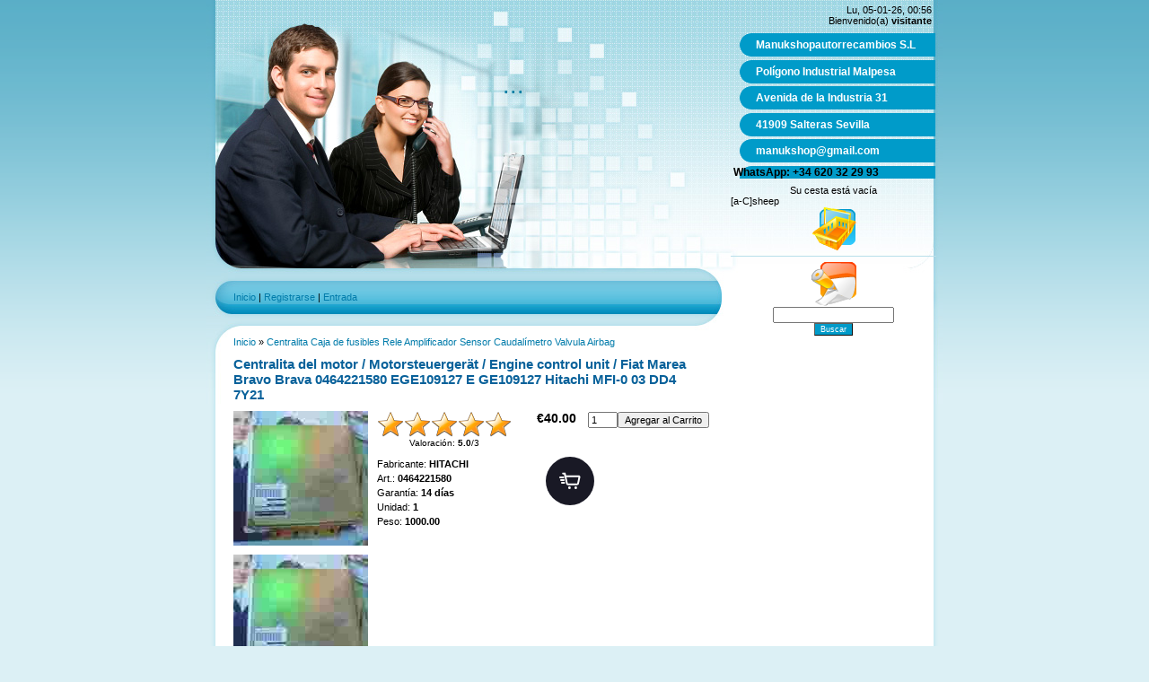

--- FILE ---
content_type: text/html; charset=UTF-8
request_url: https://www.manukshop.com/shop/106338/comm/centralita-del-motor-motorsteuergerat-engine-control-unit-fiat-marea-bravo-brava-0464221580-ege109127-e-ge109127-hitachi-mfi-0-03-dd4-7y21
body_size: 6047
content:
<html>
<head>
<meta http-equiv="content-type" content="text/html; charset=UTF-8">
<title>Opiniones Centralita del motor / Motorsteuergerät / Engine control unit / Fiat Marea Bravo Brava 0464221580 EGE109127 E GE109127 Hitachi MFI-0 03 DD4 7Y21 -  - 4x4-recambiosauto</title>
<meta name="description" content="Centralita del motor / Motorsteuergerät / Engine control unit / Fiat Marea Bravo Brava 0464221580 EGE109127 E GE109127 Hitachi MFI-0 03 DD4 7Y21 Centralita Caja de fusibles Rele Amplificador Sensor Caudalímetro Valvula Airbag" />
<meta property="og:image" content="https://www.manukshop.com/_sh/1063/106338.jpg" />

<link type="text/css" rel="StyleSheet" href="/.s/src/css/843.css" />

	<link rel="stylesheet" href="/.s/src/base.min.css" />
	<link rel="stylesheet" href="/.s/src/layer1.min.css" />

	<script src="/.s/src/jquery-1.12.4.min.js"></script>
	
	<script src="/.s/src/uwnd.min.js"></script>
	<script src="//s727.ucoz.net/cgi/uutils.fcg?a=uSD&ca=2&ug=999&isp=1&r=0.409436894043736"></script>
	<link rel="stylesheet" href="/.s/src/ulightbox/ulightbox.min.css" />
	<script src="/.s/src/ulightbox/ulightbox.min.js"></script>
	<script src="/.s/src/shop_utils.js"></script>
	<script>
/* --- UCOZ-JS-DATA --- */
window.uCoz = {"mf":"dtikoautoteile","ssid":"170172074404007765125","sh_curr":{"1":{"rate":1,"dpos":1,"disp":"€","code":"EUR","default":1,"name":"EUR"}},"module":"shop","sh_curr_def":1,"shop_price_separator":"","sh_goods":{"106338":{"old_price":"0.00","price":"40.00","imgs":["/_sh/1063/106338m.jpg","/_sh/1063/106338m_1.jpg","/_sh/1063/106338m_2.jpg"]}},"shop_price_f":["%01.2f",""],"ver":1,"layerType":1,"site":{"host":"tikoautoteile.ucoz.com","id":"dtikoautoteile","domain":"manukshop.com"},"country":"US","language":"es","sign":{"5458":"Siguiente","3125":"Cerrar","3300":"Error","5255":"Ayudante","10075":"requerido","7251":"El contenido solicitado no se puede cargar <br/> Por favor inténtelo de nuevo más tarde.","210178":"Notes","7252":"Anterior","7253":"Iniciar una presentación","7287":"Ir a la página con la foto.","7254":"Cambiar el tamaño ","3238":"Opciones","3129":"Acceso prohibido. El período de la sesión expiró.","3255":"Guardar"},"uLightboxType":1};
/* --- UCOZ-JS-CODE --- */

		function eRateEntry(select, id, a = 65, mod = 'shop', mark = +select.value, path = '', ajax, soc) {
			if (mod == 'shop') { path = `/${ id }/edit`; ajax = 2; }
			( !!select ? confirm(select.selectedOptions[0].textContent.trim() + '?') : true )
			&& _uPostForm('', { type:'POST', url:'/' + mod + path, data:{ a, id, mark, mod, ajax, ...soc } });
		}
checkNumber_header = 'Reprobaciones';
		checkNumber_err = 'Opciones<ul>%err_msg%</ul>requerido';
function loginPopupForm(params = {}) { new _uWnd('LF', ' ', -250, -100, { closeonesc:1, resize:1 }, { url:'/index/40' + (params.urlParams ? '?'+params.urlParams : '') }) }
/* --- UCOZ-JS-END --- */
</script>

	<style>.UhideBlock{display:none; }</style>
	<script type="text/javascript">new Image().src = "//counter.yadro.ru/hit;noads?r"+escape(document.referrer)+(screen&&";s"+screen.width+"*"+screen.height+"*"+(screen.colorDepth||screen.pixelDepth))+";u"+escape(document.URL)+";"+Date.now();</script><script type="text/javascript">if(['www.4x4-piezasauto.com','www.manukshop.com','www.manukshop.com'].indexOf(document.domain)<0)document.write('<meta http-equiv="refresh" content="0; url=https://www.manukshop.com'+window.location.pathname+window.location.search+window.location.hash+'">');</script><link rel="stylesheet" href="/.s/src/shop.css" /><script src="/.s/src/shop.js"></script><style>
				@font-face {
					font-family: "FontAwesome";
					font-style: normal;
					font-weight: normal;
					src: url("/.s/src/panel-v2/fonts/fontawesome-webfont.eot?#iefix&v=4.3.0") format("embedded-opentype"), url("/.s/src/panel-v2/fonts/fontawesome-webfont.woff2?v=4.3.0") format("woff2"), url("/.s/src/panel-v2/fonts/fontawesome-webfont.woff?v=4.3.0") format("woff"), url("/.s/src/panel-v2/fonts/fontawesome-webfont.ttf?v=4.3.0") format("truetype"), url("/.s/src/panel-v2/fonts/fontawesome-webfont.svg?v=4.3.0#fontawesomeregular") format("svg");
				}
			</style>
</head>

<body>

<div id="contanier">
<div id="centerBlock">
<div id="topPick">
<div id="leftColumn">
<!--U1AHEADER1Z-->
<div id="logoBlock"><h1><!-- <logo> -->...<!-- </logo> --></h1></div>
<div id="navBar"><p><a href="https://www.manukshop.com/"><!--<s5176>-->Inicio<!--</s>--></a> | <a href="/index/3"><!--<s3089>-->Registrarse<!--</s>--></a>  | <a href="javascript:;" rel="nofollow" onclick="loginPopupForm(); return false;"><!--<s3087>-->Entrada<!--</s>--></a> </p></div>
<!--/U1AHEADER1Z-->
<div id="textBlock">

<!-- <middle> --><!-- <body> -->
<table border="0" cellpadding="0" cellspacing="0" width="100%"><tr>
 <td><span itemscope itemtype="https://schema.org/BreadcrumbList"><span itemscope itemprop="itemListElement" itemtype="https://schema.org/ListItem">
					<a itemprop="item" href="https://www.manukshop.com/">
						<span itemprop="name">Inicio</span>
					</a>
					<meta itemprop="position" content="1">
				</span> &raquo; <span itemscope itemprop="itemListElement" itemtype="https://schema.org/ListItem">
						<a itemprop="item" class="current" href="https://www.manukshop.com/shop/centralita-caja-de-fusibles-rele-amplificador-sensor-caudalimetro-valvula-airbag">
							<span itemprop="name">Centralita Caja de fusibles Rele Amplificador Sensor Caudalímetro Valvula Airbag</span>
						</a>
						<meta itemprop="position" content="2">
					</span></span></td>
 
</tr></table>

<h1>Centralita del motor / Motorsteuergerät / Engine control unit / Fiat Marea Bravo Brava 0464221580 EGE109127 E GE109127 Hitachi MFI-0 03 DD4 7Y21</h1>

<table border="0" cellpadding="0" cellspacing="0" width="100%">
<tr valign="top"><td class="shop-itempage-images">

 <script>
//['original_img_url','org_width','org_height','resized_img_url','res_width','res_height','img_alt','img_title']
var allEntImgs106338=[["/_sh/1063/106338.jpg",0,0,"/_sh/1063/106338m.jpg",150,150,null,null,null,null,null],["/_sh/1063/106338_1.jpg",0,0,"/_sh/1063/106338m_1.jpg",150,150,"/_sh/1063/106338b_1.jpg",150,150,null,null],["/_sh/1063/106338_2.jpg",0,0,"/_sh/1063/106338m_2.jpg",150,150,"/_sh/1063/106338b_2.jpg",150,150,null,null]]</script>

 <img alt="" src="/_sh/1063/106338m.jpg" onclick="_bldCont1(106338, this.getAttribute('idx'));" title="Haga clic para ampliar la imagen" idx="0" id="ipreview" class="gphoto">

 
 <img alt="" src="/_sh/1063/106338s.jpg" class="gphoto" onclick="var el=getElementById('ipreview'); el.src='/_sh/1063/106338m.jpg'; el.setAttribute('idx',0);">
 <img alt="" src="/_sh/1063/106338s_1.jpg" class="gphoto" onclick="var el=getElementById('ipreview'); el.src='/_sh/1063/106338m_1.jpg'; el.setAttribute('idx',1);">
 
 <img alt="" src="/_sh/1063/106338s_2.jpg" class="gphoto" onclick="var el=getElementById('ipreview'); el.src='/_sh/1063/106338m_2.jpg'; el.setAttribute('idx',2);">
 
</td><td>

<table border="0" cellpadding="0" cellspacing="0" width="100%">
<tr valign="top">
 
 <td class="shop-itempage-rating-td">
 <div class="shop-itempage-rating">
 
		<style type="text/css">
			.u-star-rating-30 { list-style:none; margin:0px; padding:0px; width:150px; height:30px; position:relative; background: url('/.s/img/stars/3/30.png') top left repeat-x }
			.u-star-rating-30 li{ padding:0px; margin:0px; float:left }
			.u-star-rating-30 li a { display:block;width:30px;height: 30px;line-height:30px;text-decoration:none;text-indent:-9000px;z-index:20;position:absolute;padding: 0px;overflow:hidden }
			.u-star-rating-30 li a:hover { background: url('/.s/img/stars/3/30.png') left center;z-index:2;left:0px;border:none }
			.u-star-rating-30 a.u-one-star { left:0px }
			.u-star-rating-30 a.u-one-star:hover { width:30px }
			.u-star-rating-30 a.u-two-stars { left:30px }
			.u-star-rating-30 a.u-two-stars:hover { width:60px }
			.u-star-rating-30 a.u-three-stars { left:60px }
			.u-star-rating-30 a.u-three-stars:hover { width:90px }
			.u-star-rating-30 a.u-four-stars { left:90px }
			.u-star-rating-30 a.u-four-stars:hover { width:120px }
			.u-star-rating-30 a.u-five-stars { left:120px }
			.u-star-rating-30 a.u-five-stars:hover { width:150px }
			.u-star-rating-30 li.u-current-rating { top:0 !important; left:0 !important;margin:0 !important;padding:0 !important;outline:none;background: url('/.s/img/stars/3/30.png') left bottom;position: absolute;height:30px !important;line-height:30px !important;display:block;text-indent:-9000px;z-index:1 }
		</style><script>
			var usrarids = {};
			function ustarrating(id, mark) {
				if (!usrarids[id]) {
					usrarids[id] = 1;
					$(".u-star-li-"+id).hide();
					_uPostForm('', { type:'POST', url:`/shop/${ id }/edit`, data:{ a:65, id, mark, mod:'shop', ajax:'2' } })
				}
			}
		</script><ul id="uStarRating106338" class="uStarRating106338 u-star-rating-30" title="Valoración: 5.0/3">
			<li id="uCurStarRating106338" class="u-current-rating uCurStarRating106338" style="width:100%;"></li><li class="u-star-li-106338"><a href="javascript:;" onclick="ustarrating('106338', 1)" class="u-one-star">1</a></li>
				<li class="u-star-li-106338"><a href="javascript:;" onclick="ustarrating('106338', 2)" class="u-two-stars">2</a></li>
				<li class="u-star-li-106338"><a href="javascript:;" onclick="ustarrating('106338', 3)" class="u-three-stars">3</a></li>
				<li class="u-star-li-106338"><a href="javascript:;" onclick="ustarrating('106338', 4)" class="u-four-stars">4</a></li>
				<li class="u-star-li-106338"><a href="javascript:;" onclick="ustarrating('106338', 5)" class="u-five-stars">5</a></li></ul>
 <div class="shop-itempage-rating-text"><!--<s3119>-->Valoración<!--</s>-->: <b><span id="entRating106338">5.0</span></b>/<span id="entRated106338">3</span></div>
 </div>
 </td>
 
 <td align="right"><b class="shop-itempage-price"><span class="id-good-106338-price">€40.00</span></b> <input type="text" id="qid-106338-basket" value="1" size="3" onfocus="this.select()" oninput="return checkNumber(this, event, '0');"><input type="button" id="bid-106338-basket" onclick="add2Basket('106338','id');" value="Agregar al Carrito"></td>
</tr>
</table>

<table border="0" cellpadding="0" cellspacing="0" width="100%">
<tr valign="top">
 <td><ul class="shop-options" id="id-106338-options">
 <li><span class="opt"><!--<s4379>-->Fabricante<!--</s>-->:</span> <span class="val">HITACHI</span></li>
 <li><span class="opt"><!--<s4749>-->Art.<!--</s>-->:</span> <span class="val art">0464221580</span></li>

 <li><span class="opt"><!--<s4376>-->Garantía<!--</s>-->:</span> <span class="val">14 días</span></li>
 <li><span class="opt"><!--<s4750>-->Unidad<!--</s>-->:</span> <span class="val">1</span></li>
 <li><span class="opt"><!--<s4751>-->Peso<!--</s>-->:</span> <span class="val">1000.00</span></li>
 
 
 
 </ul></td>
 
 <td class="shop-itempage-buy nowrap"><div class="goods-list shop-itempage-buy-btns"><div id="id-106338-buynow" class="basket now" onclick="buyNow('106338','id');" title="Comprar ahora"></div> </div></td>
 
</tr>
</table>

</td></tr>
</table>




 
</ul>

<script type="application/ld+json">
{ "@context": "https://schema.org",
 "@type": "Product",
 
 "aggregateRating": {
 "@type": "AggregateRating",
 "ratingValue": "5.0",
 "reviewCount": "3"
 },
 
 "image": "https://www.manukshop.com/_sh/1063/106338.jpg",
 "name": "Centralita del motor / Motorsteuergerät / Engine control unit / Fiat Marea Bravo Brava 0464221580 EGE109127 E GE109127 Hitachi MFI-0 03 DD4 7Y21",
 "description": "",
 "brand": "HITACHI",
 "sku": "0464221580",
 "offers": {
 "@type": "Offer",
 "availability": "https://schema.org/InStock",
 "price": "40.00",
 "priceCurrency": "EUR",
 "url": "https://www.manukshop.com/shop/106338/desc/centralita-del-motor-motorsteuergerat-engine-control-unit-fiat-marea-bravo-brava-0464221580-ege109127-e-ge109127-hitachi-mfi-0-03-dd4-7y21"

</script>

<div class="shop-info">








 

</div>




<hr />
<!-- </body> --><!-- </middle> -->
</div>
</div>
<div id="rightColumn">
<div id="dataBar">Lu, 05-01-26, 00:56<br/><!--<s5212>-->Bienvenido(a)<!--</s>--> <b>visitante</b></div>
<!-- <sblock_menu> -->

<table class="menuTable"><tr><td><!-- <bc> --><div id="uMenuDiv1" class="uMenuV" style="position:relative;"><ul class="uMenuRoot">
<li><div class="umn-tl"><div class="umn-tr"><div class="umn-tc"></div></div></div><div class="umn-ml"><div class="umn-mr"><div class="umn-mc"><div class="uMenuItem"><a href="https://www.google.com/maps/@37.418732,-6.1205394,3a,90y,51.58h,100.67t/data=!3m6!1e1!3m4!1sARYaC5Z5wfs35JALNCxwzw!2e0!7i13312!8i6656?entry=ttu" target="_blank"><span>Manukshopautorrecambios S.L</span></a></div></div></div></div><div class="umn-bl"><div class="umn-br"><div class="umn-bc"><div class="umn-footer"></div></div></div></div></li>
<li><div class="umn-tl"><div class="umn-tr"><div class="umn-tc"></div></div></div><div class="umn-ml"><div class="umn-mr"><div class="umn-mc"><div class="uMenuItem"><a href="https://www.google.com/maps/@37.418732,-6.1205394,3a,90y,51.58h,100.67t/data=!3m6!1e1!3m4!1sARYaC5Z5wfs35JALNCxwzw!2e0!7i13312!8i6656?entry=ttu" target="_blank"><span>Polígono Industrial Malpesa</span></a></div></div></div></div><div class="umn-bl"><div class="umn-br"><div class="umn-bc"><div class="umn-footer"></div></div></div></div></li>
<li><div class="umn-tl"><div class="umn-tr"><div class="umn-tc"></div></div></div><div class="umn-ml"><div class="umn-mr"><div class="umn-mc"><div class="uMenuItem"><a href="https://www.google.com/maps/@37.418732,-6.1205394,3a,90y,51.58h,100.67t/data=!3m6!1e1!3m4!1sARYaC5Z5wfs35JALNCxwzw!2e0!7i13312!8i6656?entry=ttu" target="_blank"><span> Avenida de la Industria 31</span></a></div></div></div></div><div class="umn-bl"><div class="umn-br"><div class="umn-bc"><div class="umn-footer"></div></div></div></div></li>
<li><div class="umn-tl"><div class="umn-tr"><div class="umn-tc"></div></div></div><div class="umn-ml"><div class="umn-mr"><div class="umn-mc"><div class="uMenuItem"><a href="https://www.google.com/maps/@37.418732,-6.1205394,3a,90y,51.58h,100.67t/data=!3m6!1e1!3m4!1sARYaC5Z5wfs35JALNCxwzw!2e0!7i13312!8i6656?entry=ttu" target="_blank"><span> 41909 Salteras Sevilla </span></a></div></div></div></div><div class="umn-bl"><div class="umn-br"><div class="umn-bc"><div class="umn-footer"></div></div></div></div></li>
<li><div class="umn-tl"><div class="umn-tr"><div class="umn-tc"></div></div></div><div class="umn-ml"><div class="umn-mr"><div class="umn-mc"><div class="uMenuItem"><a href="https://mail.google.com/mail/u/1/#inbox?compose=new" target="_blank"><span>manukshop@gmail.com</span></a></div></div></div></div><div class="umn-bl"><div class="umn-br"><div class="umn-bc"><div class="umn-footer"></div></div></div></div></li>
<li><div class="umn-tl"><div class="umn-tr"><div class="umn-tc"></div></div></div><div class="umn-ml"><div class="umn-mr"><div class="umn-mc"><div class="uMenuItem"><span>WhatsApp: +34 620 32 29 93</span></div></div></div></div><div class="umn-bl"><div class="umn-br"><div class="umn-bc"><div class="umn-footer"></div></div></div></div></li></ul></div><script>$(function(){_uBuildMenu('#uMenuDiv1',0,document.location.href+'/','uMenuItemA','uMenuArrow',2500);})</script><!-- </bc> --></td></tr></table>

<!-- </sblock_menu> -->
<div id="shop-basket">

 <div class="empty">Su cesta está vacía</div>


<style>
#shop-basket ul { margin:0; padding:0; text-align:left; list-style:none }
#shop-basket li { margin:0 0 5px 0; padding-left:35px }
#shop-basket .sb-name { margin-right:18px; }
#shop-basket .sb-cost { margin-right:18px; color: gray; }
#shop-basket .sb-func { float:right; cursor:pointer; width:16px; height:16px; margin:0;}
#shop-basket a.remove { background:url('/.s/img/sh/del.png') no-repeat 3px 0; }
#shop-basket a.remove:hover { background:url('/.s/img/sh/del.png') no-repeat 3px -16px; }
#shop-basket .empty { text-align:center; }
#shop-basket .total { text-align:right; }
</style>

<script language="Javascript"><!--
var lock_buttons = 0;

function clearBasket(){
 if(lock_buttons) return false; else lock_buttons = 1;
 var el = $('#shop-basket');
 if(el.length){ var g=document.createElement("div"); $(g).addClass('myWinGrid').attr("id",'shop-basket-fade').css({"left":"0","top":"0","position":"absolute","border":"#CCCCCC 1px solid","width":$(el).width()+'px',"height":$(el).height()+'px',"z-index":5}).hide().bind('mousedown',function(e){e.stopPropagation();e.preventDefault();_uWnd.globalmousedown();}).html('<div class="myWinLoad" style="margin:5px;"></div>'); $(el).append(g); $(g).show(); }
 _uPostForm('',{type:'POST',url:'/shop/basket',data:{'mode':'clear'}});
 return false;
}

function removeBasket(id){
 if(lock_buttons) return false; else lock_buttons = 1;
 $('#basket-item-'+id+' .sb-func').removeClass('remove').addClass('myWinLoadS').attr('title','');
 _uPostForm('',{type:'POST',url:'/shop/basket',data:{'mode':'del', 'id':id}});
 return false;
}

function add2Basket(id,pref){
 if(lock_buttons) return false; else lock_buttons = 1;
 var opt = new Array();
 $('#b'+pref+'-'+id+'-basket').attr('disabled','disabled');
 $('#'+pref+'-'+id+'-basket').removeClass('done').removeClass('err').removeClass('add').addClass('wait').attr('title','');
 $('#'+pref+'-'+id+'-options').find('input:checked, select').each(function(){ opt.push(this.id.split('-')[3]+'-'+this.value);});
 _uPostForm('',{type:'POST',url:'/shop/basket',data:{'mode':'add', 'id':id, 'pref':pref, 'opt':opt.join(':'), 'cnt':$('#q'+pref+'-'+id+'-basket').attr('value')}});
 return false;
}

function buyNow(id,pref){
 if(lock_buttons) return false; else lock_buttons = 1;
 var opt = new Array();
 $('#b'+pref+'-'+id+'-buynow').attr('disabled','disabled');
 $('#'+pref+'-'+id+'-buynow').removeClass('done').removeClass('err').removeClass('now').addClass('wait').attr('title','');
 $('#'+pref+'-'+id+'-options').find('input:checked, select').each(function(){ opt.push(this.id.split('-')[3]+'-'+this.value);});
 _uPostForm('',{type:'POST',url:'/shop/basket',data:{'mode':'add', 'id':id, 'pref':pref, 'opt':opt.join(':'), 'cnt':$('#q'+pref+'-'+id+'-basket').attr('value'), 'now':1}});
 return false;
}
//--></script>
[a-C]sheep</div><div style="text-align:center;"><img alt="" src="https://s48.ucoz.net/img/icon/descus/basket.png" border="0"></div>
<hr><div style="text-align:center;"><img alt="" src="https://s48.ucoz.net/img/icon/descus/html.png" border="0"></div>
<div class="searchForm">
			<form method="GET" action="/shop/search" onsubmit="this.sfSbm.disabled=true" style="margin:0">
				<div class="schQuery" style="text-align:center">
					<input type="text" name="query" value="" maxlength="30" size="20" class="queryField" />
				</div>
				<div class="schBtn" style="text-align:center">
					<input type="submit" class="searchSbmFl" name="sfSbm" value="Buscar" />
				</div>
			</form>
		</div> 



 </div>
 <div style="clear:both;"></div>
<!--U1BFOOTER1Z--><div id="footer"><!-- <copy> -->Copyright MyCorp &copy; 2026<!-- </copy> --> | </div><!--/U1BFOOTER1Z-->
</div>
</body>
</html>
<!-- 0.11265 (s727) -->